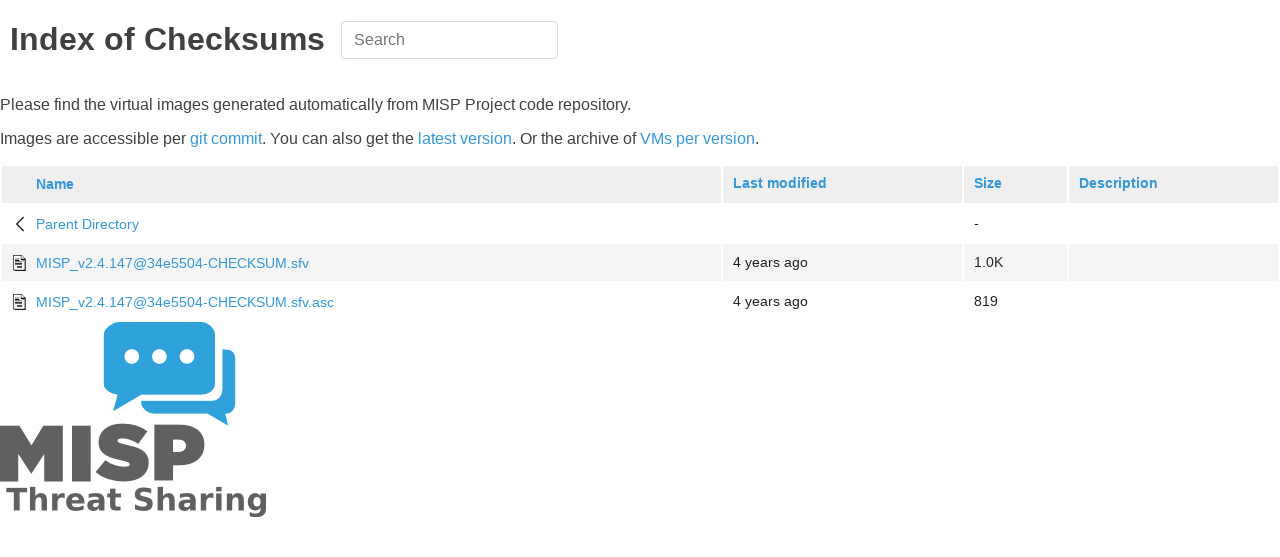

--- FILE ---
content_type: text/html;charset=UTF-8
request_url: http://vm.misp-project.org/MISP_v2.4.147@34e5504/checksums/?C=D;O=A
body_size: 2484
content:
<!DOCTYPE html>
<html>
<head>
  <meta charset="utf-8">
  <meta http-equiv="X-UA-Compatible" content="IE=edge">
  <meta name="viewport" content="width=device-width, initial-scale=1.0">
  <title>Latest virtual images of MISP Project</title>
  <link rel="stylesheet" type="text/css" href="/fancy-index/style.css">
  <style>img[src$=".svg"] { width: 16px; }</style>
</head>
<body>
<p>Please find the virtual images generated automatically from MISP Project code repository.</p>
<p>Images are accessible per <a href="https://vm.misp-project.org/">git commit</a>. You can also get the <a href="https://vm.misp-project.org/latest/">latest version</a>. Or the archive of <a href="https://vm.misp-project.org/archive/">VMs per version</a>.</p>
  <table id="indexlist">
   <tr class="indexhead"><th class="indexcolicon"><img src="/icons/blank.gif" alt="[ICO]" width="16" height="16" /></th><th class="indexcolname"><a href="?C=N;O=A">Name</a></th><th class="indexcollastmod"><a href="?C=M;O=A">Last modified</a></th><th class="indexcolsize"><a href="?C=S;O=A">Size</a></th><th class="indexcoldesc"><a href="?C=D;O=D">Description</a></th></tr>
   <tr class="indexbreakrow"><th colspan="5"><hr /></th></tr>
   <tr class="even"><td class="indexcolicon"><img src="/fancy-index/icons/back.svg" alt="[PARENTDIR]" width="16" height="16" /></td><td class="indexcolname"><a href="/MISP_v2.4.147@34e5504/">Parent Directory</a></td><td class="indexcollastmod">&nbsp;</td><td class="indexcolsize">  - </td><td class="indexcoldesc">&nbsp;</td></tr>
   <tr class="odd"><td class="indexcolicon"><img src="/icons/text.gif" alt="[TXT]" width="16" height="16" /></td><td class="indexcolname"><a href="MISP_v2.4.147@34e5504-CHECKSUM.sfv">MISP_v2.4.147@34e5504-CHECKSUM.sfv</a></td><td class="indexcollastmod">2021-08-01 22:37  </td><td class="indexcolsize">1.0K</td><td class="indexcoldesc">&nbsp;</td></tr>
   <tr class="even"><td class="indexcolicon"><img src="/icons/text.gif" alt="[TXT]" width="16" height="16" /></td><td class="indexcolname"><a href="MISP_v2.4.147@34e5504-CHECKSUM.sfv.asc">MISP_v2.4.147@34e5504-CHECKSUM.sfv.asc</a></td><td class="indexcollastmod">2021-08-01 22:44  </td><td class="indexcolsize">819 </td><td class="indexcoldesc">&nbsp;</td></tr>
   <tr class="indexbreakrow"><th colspan="5"><hr /></th></tr>
</table>
  <script src="/fancy-index/script.js"></script>
  <img src="/fancy-index/static/misp-logo.png" alt="MISP icon" style="max-width:100%;">
</body>
</html>


--- FILE ---
content_type: text/css
request_url: http://vm.misp-project.org/fancy-index/style.css
body_size: 867
content:
body {
  margin: 0;
  font-family: -apple-system, BlinkMacSystemFont, "Segoe UI", Roboto, Oxygen-Sans, Ubuntu, Cantarell, "Helvetica Neue", Helvetica, Arial, sans-serif, "Apple Color Emoji", "Segoe UI Emoji", "Segoe UI Symbol";
  font-weight: 300;
  color: #404040;
}

table {
  width: 100%;
  background: white;
  border: 0;
  table-layout: auto;
}

table thead {
  background: #efefef;
}

table tr th,
table tr td {
  padding: 0.5625rem 0.625rem;
  font-size: 0.875rem;
  color: #222222;
  text-align: left;
  line-height: 1.125rem;
}

table thead tr th {
  padding: 0.5rem 0.625rem 0.625rem;
  font-weight: bold;
}

table tr.even {
  background: whitesmoke;
}

a {
  text-decoration: none;
  color: #3498db;
}

a:hover {
  text-decoration: underline;
}

a:visited {
  color: #8e44ad;
}

.img-wrap {
  vertical-align: middle;
  display: inline-block;
  margin-right: 8px;
  width: 16px;
  height: 16px;
}

.img-wrap img {
  display: block;
  width: 100%;
  height: 100%;
  max-width: none;
  object-fit: contain;
}

.img-wrap + a {
  display: inline-block;
  vertical-align: middle;
}

.hidden {
  display: none;
}

#page-header {
  display: flex;
  align-items: center;
  margin-left: 0.625rem;
  margin-right: 0.625rem;
}

#search {
  display: block;
  padding: 0.5rem 0.75rem;
  font-size: 1rem;
  line-height: 1.25;
  color: #464a4c;
  background-color: #fff;
  background-image: none;
  background-clip: padding-box;
  border: 1px solid rgba(0, 0, 0, 0.15);
  border-radius: 0.25rem;
  margin-left: 1rem;
  -webkit-appearance: textfield;
}

#search:focus {
  border-color: #3498db;
  outline: 0;
}

/* Hide extra columns so they don't squash file names */
@media (max-width: 600px) {
  .indexcollastmod, .indexcoldesc, .indexcolsize {
    display: none;
  }

  h1 {
    font-size: 1.5em;
  }

  #page-header {
    flex-direction: column;
    align-items: flex-start;
    justify-content: flex-start;
    margin-bottom: 1em
  }

  #search {
    margin-left: 0;
  }
}

@media (max-width: 400px) {
  h1 {
    font-size: 1.375em;
  }
}


--- FILE ---
content_type: application/javascript
request_url: http://vm.misp-project.org/fancy-index/script.js
body_size: 1711
content:
{
  function fixTable() {
    const table = document.querySelector('table');

    // Remove <hr>s
    Array.from(table.querySelectorAll('hr')).forEach(({ parentNode }) => {
      const row = parentNode.parentNode;
      row.parentNode.removeChild(row);
    });

    // Make a table head.
    const thead = document.createElement('thead');
    const firstRow = table.querySelector('tr');
    firstRow.parentNode.removeChild(firstRow);
    thead.appendChild(firstRow);
    table.insertBefore(thead, table.firstElementChild);

    // Remove the first column and put the image in the next.
    const rows = Array.from(table.querySelectorAll('tr'));
    rows.forEach((row) => {
      const iconColumn = row.children[0];
      const fileColumn = row.children[1];

      // Remove icon column.
      row.removeChild(iconColumn);

      const image = iconColumn.firstElementChild;

      if (!image) {
        return;
      }

      // Wrap icon in a div.img-wrap.
      const div = document.createElement('div');
      div.className = 'img-wrap';
      div.appendChild(image);

      // Insert icon before filename.
      fileColumn.insertBefore(div, fileColumn.firstElementChild);
    });
  }

  // Underscore string's titleize.
  function titleize(str) {
    return decodeURI(str).toLowerCase().replace(/(?:^|\s|-)\S/g, c => c.toUpperCase());
  }

  function addTitle() {
    let path = window.location.pathname.replace(/\/$/g, '');
    let titleText;

    if (path) {
      const parts = path.split('/');
      path = parts[parts.length - 1];
      titleText = titleize(path).replace(/-|_/g, ' ');
    } else {
      titleText = window.location.host;
    }

    titleText = `Index of ${titleText}`;

    const container = document.createElement('div');
    container.id = 'page-header';
    const h1 = document.createElement('h1');
    h1.appendChild(document.createTextNode(titleText));
    container.appendChild(h1);

    document.body.insertBefore(container, document.body.firstChild);
    document.title = titleText;
  }

  function getTimeSince(seconds) {
    let intervalType;

    let interval = Math.floor(seconds / 31536000);
    if (interval >= 1) {
      intervalType = 'year';
    } else {
      interval = Math.floor(seconds / 2592000);
      if (interval >= 1) {
        intervalType = 'month';
      } else {
        interval = Math.floor(seconds / 86400);
        if (interval >= 1) {
          intervalType = 'day';
        } else {
          interval = Math.floor(seconds / 3600);
          if (interval >= 1) {
            intervalType = 'hour';
          } else {
            interval = Math.floor(seconds / 60);
            if (interval >= 1) {
              intervalType = 'minute';
            } else {
              interval = seconds;
              intervalType = 'second';
            }
          }
        }
      }
    }

    if (interval > 1 || interval === 0) {
      intervalType += 's';
    }

    return `${interval} ${intervalType}`;
  }

  function fixTime() {
    const dates = Array.from(document.querySelectorAll('.indexcollastmod'));
    const now = new Date();
    dates.forEach((date, i) => {
      const stamp = date.textContent.trim();
      if (!stamp || i === 0) return;

      // 2014-12-09 10:43 -> 2014, 11, 09, 10, 43, 0.
      const parts = stamp.split(' ');
      const day = parts[0].split('-');
      const timeOfDay = parts[1].split(':');
      const year = parseInt(day[0], 10);
      const month = parseInt(day[1], 10) - 1;
      const _day = parseInt(day[2], 10);
      const hour = parseInt(timeOfDay[0], 10);
      const minutes = parseInt(timeOfDay[1], 10);

      const time = new Date(year, month, _day, hour, minutes, 0);
      const difference = Math.round((now.getTime() - time.getTime()) / 1000);
      date.textContent = `${getTimeSince(difference)} ago`;
    });
  }

  function addSearch() {
    const input = document.createElement('input');
    input.type = 'search';
    input.id = 'search';
    input.setAttribute('placeholder', 'Search');
    document.getElementById('page-header').appendChild(input);

    const sortColumns = Array.from(document.querySelectorAll('thead a'));
    const nameColumns = Array.from(document.querySelectorAll('tbody .indexcolname'));
    const rows = nameColumns.map(({ parentNode }) => parentNode);
    const fileNames = nameColumns.map(({ textContent }) => textContent);

    function filter(value) {
      // Allow tabbing out of the search input and skipping the sort links
      // when there is a search value.
      sortColumns.forEach((link) => {
        if (value) {
          link.tabIndex = -1;
        } else {
          link.removeAttribute('tabIndex');
        }
      });

      // Test the input against the file/folder name.
      let even = false;
      fileNames.forEach((name, i) => {
        if (!value || name.toLowerCase().includes(value.toLowerCase())) {
          const className = even ? 'even' : '';
          rows[i].className = className;
          even = !even;
        } else {
          rows[i].className = 'hidden';
        }
      });
    }

    document.getElementById('search').addEventListener('input', ({ target }) => {
      filter(target.value);
    });

    filter('');
  }

  fixTable();
  addTitle();
  fixTime();
  addSearch();
}
